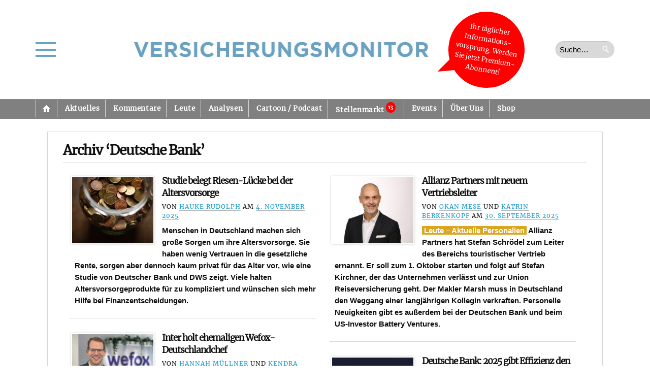

--- FILE ---
content_type: application/x-javascript
request_url: https://versicherungsmonitor.de/wp-content/themes/opti-fromme/dist/theme.js?ver=40dc0f9d6e42f90fe43a
body_size: 19092
content:
(()=>{var e={428:(e,t,n)=>{const i=n(68);window.addEventListener("load",(function(){i.run(".entry",{captions:function(e){const t=e.parentElement.getElementsByTagName("figcaption")[0],n=e.parentElement.getElementsByClassName("wp-caption-wrapper")[0];return t?t.innerHTML:!!n&&n.innerHTML},fullScreen:!1,buttons:!0,overlayBackgroundColor:"rgba(255,255,255,0.85)"})}))},800:()=>{document.body.classList.contains("js-staff-user")||document.body.addEventListener("copy",(e=>{if(document.getSelection().toString().length>120){const t="Bitte nutzen Sie die Druckfunktion, um einen Text auszudrucken. Wollen Sie den Artikel teilen, gibt es dafür die Geschenk-Funktion am Ende des Textes. Wenn Sie den Artikel in anderer Form kopieren und an Dritte weiterleiten, brechen Sie die gesetzlichen Regeln zum Urheberrecht und verstoßen gegen unsere Geschäftsbedingungen. Weitere Einzelheiten finden Sie unter: https://versicherungsmonitor.de/copyright-hinweise/";e.clipboardData.setData("text/plain",`${t}\n\n\n${document.getSelection()}`),e.preventDefault()}}))},416:()=>{var e;(e=jQuery)((()=>{e("#copyrights").one("click",(()=>{e(".copyrights").addClass("copyrights--visible"),e(".wp-copy-caption").each(((t,n)=>{const i=e(n),o=i.find(".copyright");if(o.text()){const t=i.find("img").clone();let n=e("<li></li>").append(t,o.clone());e(".copyrights__list").append(n)}}))}))}))},752:()=>{jQuery(document).ready((function(e){var t=jQuery("select[name='bcountry']"),n=t.val(),i=jQuery("input[name='amount']");if(n){var o=jQuery("input[name='level']").val(),a=i.val();jQuery.ajax({url:opti_fromme.ajax_url,data:{action:"customtax_tax_percentage_ajax_callback",country:n,level:o,amount:a},success:function(e){jQuery("#total_price").html(e)}})}else jQuery("#pmpro_st_message").hide();t.change((function(){n=jQuery("select[name='bcountry']").val();var e=jQuery("input[name='level']").val(),t=i.val();jQuery.ajax({url:opti_fromme.ajax_url,data:{action:"customtax_tax_percentage_ajax_callback",country:n,level:e,amount:t},success:function(e){jQuery("#total_price").html(e)}})})),i.change((function(){var e=i.val(),t=jQuery("input[name='level']").val();jQuery.ajax({url:opti_fromme.ajax_url,data:{action:"amount_ajax_callback",amount:e,level:t,country:n},success:function(e){jQuery("#total_price").html(e)}})})),jQuery("#wp_sidebarlogin-2").clone().prependTo("#main").addClass("is-mobile").wrap('<aside class="mobile-wrap" />'),e("body").on("click",".accordion",(function(t){const n=e(this);n.toggleClass("active");const i=n.closest("div").find(".panel"),o=i.get()[0];o.style.maxHeight?o.style.maxHeight=null:(i.show(),o.style.maxHeight=o.scrollHeight+"px")}))}))},616:()=>{((e,t)=>{const n=t.actions.search_autocomplete,i=t.ajax_url;e((()=>{const t=e(".searchform"),o=t.find(".searchfield");o.autocomplete({source:i+"?action="+n,delay:500,minLength:3,appendTo:t,select:function(e,n){return o.val(n.item.label),t.trigger("submit"),!1}})}))})(jQuery,opti_fromme)},824:()=>{var e;(e=jQuery)(document).ready((function(){e(".mobile-menu-main__toggle").click((function(){e(".mobile-menu-container").toggleClass("mobile-menu--visible"),window.innerWidth<768&&e("body").toggleClass("no-scroll"),e(".mobile-menu-main__toggle").toggleClass("mobile-menu__toggle--close")}))})),e(document).ready((function(){e(".menu-item-has-children").each((function(){var t=e(this),n=t.find(">a"),i=t.find(">ul");n.after('<span class="mobile-sub-menu-dropdown"><i class="mobile-sub-menu-arrow"></i></span>');var o=t.find(".mobile-sub-menu-dropdown");o.click((function(e){e.preventDefault(),t.toggleClass("active"),i.toggleClass("mobile-sub-menu--visible"),o.find(".mobile-sub-menu-arrow").toggleClass("mobile-sub-menu-arrow-open")}))}))}))},184:()=>{const e=document.querySelector(".js-close-notification");window.toggleNotificationOverlay=function(e="toggle"){const t=document.querySelector(".js-vmo-notification-overlay");t&&(t.classList.toggle("show"),e&&"add"===e?t.classList.add("show"):e&&"remove"===e?t.classList.remove("show"):t.classList.toggle("show"))},window.toggleNotificationRows=function(e="toggle"){const t=document.querySelectorAll(".notifications-row");if(t){if(e&&"add"===e)return void t.forEach((function(e){e.classList.add("disabled-row")}));if(e&&"remove"===e)return void t.forEach((function(e){e.classList.remove("disabled-row")}));t.forEach((function(e){e.classList.toggle("disabled-row")}))}},e&&e.addEventListener("click",(e=>{window.toggleNotificationOverlay("remove")}))},68:function(e,t,n){var i,o;!function(a,s){"use strict";i=function(){var e,t,n,i,o,a='<svg width="44" height="60"><polyline points="30 10 10 30 30 50" stroke="rgba(255,255,255,0.5)" stroke-width="4"stroke-linecap="butt" fill="none" stroke-linejoin="round"/></svg>',s='<svg width="44" height="60"><polyline points="14 10 34 30 14 50" stroke="rgba(255,255,255,0.5)" stroke-width="4"stroke-linecap="butt" fill="none" stroke-linejoin="round"/></svg>',c='<svg width="30" height="30"><g stroke="rgb(160,160,160)" stroke-width="4"><line x1="5" y1="5" x2="25" y2="25"/><line x1="5" y1="25" x2="25" y2="5"/></g></svg>',r={},l={captions:!0,buttons:"auto",fullScreen:!1,noScrollbars:!1,bodyClass:"baguetteBox-open",titleTag:!1,async:!1,preload:2,animation:"slideIn",afterShow:null,afterHide:null,onChange:null,overlayBackgroundColor:"rgba(0,0,0,.8)",closeX:c,leftArrow:a,rightArrow:s},u={},d=[],f=0,g=!1,p={},b=!1,m=/.+\.(gif|jpe?g|png|webp)/i,v={},h=[],y=null,w=function(e){-1!==e.target.id.indexOf("baguette-img")&&H()},k=function(e){e.stopPropagation?e.stopPropagation():e.cancelBubble=!0,M()},x=function(e){e.stopPropagation?e.stopPropagation():e.cancelBubble=!0,I()},E=function(e){e.stopPropagation?e.stopPropagation():e.cancelBubble=!0,H()},C=function(e){p.count++,1<p.count&&(p.multitouch=!0),p.startX=e.changedTouches[0].pageX,p.startY=e.changedTouches[0].pageY},T=function(e){if(!b&&!p.multitouch){e.preventDefault?e.preventDefault():e.returnValue=!1;var t=e.touches[0]||e.changedTouches[0];40<t.pageX-p.startX?(b=!0,M()):t.pageX-p.startX<-40?(b=!0,I()):100<p.startY-t.pageY&&H()}},j=function(){p.count--,p.count<=0&&(p.multitouch=!1),b=!1},S=function(){j()},N=function(t){"block"===e.style.display&&e.contains&&!e.contains(t.target)&&(t.stopPropagation(),Q())};function _(e){if(v.hasOwnProperty(e)){var t=v[e].galleries;[].forEach.call(t,(function(e){[].forEach.call(e,(function(e){R(e.imageElement,"click",e.eventHandler)})),d===e&&(d=[])})),delete v[e]}}function L(e){switch(e.keyCode){case 37:M();break;case 39:I();break;case 27:H();break;case 36:!function(e){e&&e.preventDefault(),O(0)}(e);break;case 35:!function(e){e&&e.preventDefault(),O(d.length-1)}(e)}}function B(a,s){if(d!==a){for(d=a,function(a){for(var s in a=a||{},l)r[s]=l[s],void 0!==a[s]&&(r[s]=a[s]);t.style.transition=t.style.webkitTransition="fadeIn"===r.animation?"opacity .4s ease":"slideIn"===r.animation?"":"none","auto"===r.buttons&&("ontouchstart"in window||1===d.length)&&(r.buttons=!1),n.style.display=i.style.display=r.buttons?"":"none",o.innerHTML=r.closeX,r.buttons&&(n.innerHTML=r.leftArrow,i.innerHTML=r.rightArrow);try{e.style.backgroundColor=r.overlayBackgroundColor}catch(e){}}(s);t.firstChild;)t.removeChild(t.firstChild);for(var c,u=[],f=[],g=h.length=0;g<a.length;g++)(c=Y("div")).className="full-image",c.id="baguette-img-"+g,h.push(c),u.push("baguetteBox-figure-"+g),f.push("baguetteBox-figcaption-"+g),t.appendChild(h[g]);e.setAttribute("aria-labelledby",u.join(" ")),e.setAttribute("aria-describedby",f.join(" "))}}function A(t){r.noScrollbars&&(document.documentElement.style.overflowY="hidden",document.body.style.overflowY="scroll"),"block"!==e.style.display&&(z(document,"keydown",L),p={count:0,startX:null,startY:null},F(f=t,(function(){q(f),$(f)})),D(),e.style.display="block",r.fullScreen&&(e.requestFullscreen?e.requestFullscreen():e.webkitRequestFullscreen?e.webkitRequestFullscreen():e.mozRequestFullScreen&&e.mozRequestFullScreen()),setTimeout((function(){e.className="visible",r.bodyClass&&document.body.classList&&document.body.classList.add(r.bodyClass),r.afterShow&&r.afterShow()}),50),r.onChange&&r.onChange(f,h.length),y=document.activeElement,Q(),g=!0)}function Q(){r.buttons?n.focus():o.focus()}function H(){r.noScrollbars&&(document.documentElement.style.overflowY="auto",document.body.style.overflowY="auto"),"none"!==e.style.display&&(R(document,"keydown",L),e.className="",setTimeout((function(){e.style.display="none",document.fullscreen&&(document.exitFullscreen?document.exitFullscreen():document.mozCancelFullScreen?document.mozCancelFullScreen():document.webkitExitFullscreen&&document.webkitExitFullscreen()),r.bodyClass&&document.body.classList&&document.body.classList.remove(r.bodyClass),r.afterHide&&r.afterHide(),y&&y.focus(),g=!1}),500))}function F(e,t){var n=h[e],i=d[e];if(void 0!==n&&void 0!==i)if(n.getElementsByTagName("img")[0])t&&t();else{var o=i.imageElement,a=o.getElementsByTagName("img")[0],s="function"==typeof r.captions?r.captions.call(d,o):o.getAttribute("data-caption")||o.title,c=function(e){var t=e.href;if(e.dataset){var n=[];for(var i in e.dataset)"at-"!==i.substring(0,3)||isNaN(i.substring(3))||(n[i.replace("at-","")]=e.dataset[i]);for(var o=Object.keys(n).sort((function(e,t){return parseInt(e,10)<parseInt(t,10)?-1:1})),a=window.innerWidth*window.devicePixelRatio,s=0;s<o.length-1&&o[s]<a;)s++;t=n[o[s]]||t}return t}(o),l=Y("figure");if(l.id="baguetteBox-figure-"+e,l.innerHTML='<div class="baguetteBox-spinner"><div class="baguetteBox-double-bounce1"></div><div class="baguetteBox-double-bounce2"></div></div>',r.captions&&s){var u=Y("figcaption");u.id="baguetteBox-figcaption-"+e,u.innerHTML=s,l.appendChild(u)}n.appendChild(l);var f=Y("img");f.onload=function(){var n=document.querySelector("#baguette-img-"+e+" .baguetteBox-spinner");l.removeChild(n),!r.async&&t&&t()},f.setAttribute("src",c),f.alt=a&&a.alt||"",r.titleTag&&s&&(f.title=s),l.appendChild(f),r.async&&t&&t()}}function I(){return O(f+1)}function M(){return O(f-1)}function O(e,t){return!g&&0<=e&&e<t.length?(B(t,r),A(e),!0):e<0?(r.animation&&P("left"),!1):e>=h.length?(r.animation&&P("right"),!1):(F(f=e,(function(){q(f),$(f)})),D(),r.onChange&&r.onChange(f,h.length),!0)}function P(e){t.className="bounce-from-"+e,setTimeout((function(){t.className=""}),400)}function D(){var e=100*-f+"%";"fadeIn"===r.animation?(t.style.opacity=0,setTimeout((function(){u.transforms?t.style.transform=t.style.webkitTransform="translate3d("+e+",0,0)":t.style.left=e,t.style.opacity=1}),400)):u.transforms?t.style.transform=t.style.webkitTransform="translate3d("+e+",0,0)":t.style.left=e}function q(e){e-f>=r.preload||F(e+1,(function(){q(e+1)}))}function $(e){f-e>=r.preload||F(e-1,(function(){$(e-1)}))}function z(e,t,n,i){e.addEventListener?e.addEventListener(t,n,i):e.attachEvent("on"+t,(function(e){(e=e||window.event).target=e.target||e.srcElement,n(e)}))}function R(e,t,n,i){e.removeEventListener?e.removeEventListener(t,n,i):e.detachEvent("on"+t,n)}function X(e){return document.getElementById(e)}function Y(e){return document.createElement(e)}return[].forEach||(Array.prototype.forEach=function(e,t){for(var n=0;n<this.length;n++)e.call(t,this[n],n,this)}),[].filter||(Array.prototype.filter=function(e,t,n,i,o){for(n=this,i=[],o=0;o<n.length;o++)e.call(t,n[o],o,n)&&i.push(n[o]);return i}),{run:function(r,l){return u.transforms=function(){var e=Y("div");return void 0!==e.style.perspective||void 0!==e.style.webkitPerspective}(),u.svg=function(){var e=Y("div");return e.innerHTML="<svg/>","http://www.w3.org/2000/svg"===(e.firstChild&&e.firstChild.namespaceURI)}(),u.passiveEvents=function(){var e=!1;try{var t=Object.defineProperty({},"passive",{get:function(){e=!0}});window.addEventListener("test",null,t)}catch(e){}return e}(),function(){if(e=X("baguetteBox-overlay"))return t=X("baguetteBox-slider"),n=X("previous-button"),i=X("next-button"),void(o=X("close-button"));(e=Y("div")).setAttribute("role","dialog"),e.id="baguetteBox-overlay",document.getElementsByTagName("body")[0].appendChild(e),(t=Y("div")).id="baguetteBox-slider",e.appendChild(t),(n=Y("button")).setAttribute("type","button"),n.id="previous-button",n.setAttribute("aria-label","Previous"),n.innerHTML=u.svg?a:"&lt;",e.appendChild(n),(i=Y("button")).setAttribute("type","button"),i.id="next-button",i.setAttribute("aria-label","Next"),i.innerHTML=u.svg?s:"&gt;",e.appendChild(i),(o=Y("button")).setAttribute("type","button"),o.id="close-button",o.setAttribute("aria-label","Close"),o.innerHTML=u.svg?c:"&times;",e.appendChild(o),n.className=i.className=o.className="baguetteBox-button",function(){var a=u.passiveEvents?{passive:!1}:null,s=u.passiveEvents?{passive:!0}:null;z(e,"click",w),z(n,"click",k),z(i,"click",x),z(o,"click",E),z(t,"contextmenu",S),z(e,"touchstart",C,s),z(e,"touchmove",T,a),z(e,"touchend",j),z(document,"focus",N,!0)}()}(),_(r),function(e,t){var n=document.querySelectorAll(e),i={galleries:[],nodeList:n};return v[e]=i,[].forEach.call(n,(function(e){t&&t.filter&&(m=t.filter);var n=[];if(n="A"===e.tagName?[e]:e.getElementsByTagName("a"),0!==(n=[].filter.call(n,(function(e){if(-1===e.className.indexOf(t&&t.ignoreClass))return m.test(e.href)}))).length){var o=[];[].forEach.call(n,(function(e,n){var i=function(e){e.preventDefault?e.preventDefault():e.returnValue=!1,B(o,t),A(n)},a={eventHandler:i,imageElement:e};z(e,"click",i),o.push(a)})),i.galleries.push(o)}})),i.galleries}(r,l)},show:O,showNext:I,showPrevious:M,hide:H,destroy:function(){!function(){var a=u.passiveEvents?{passive:!1}:null,s=u.passiveEvents?{passive:!0}:null;R(e,"click",w),R(n,"click",k),R(i,"click",x),R(o,"click",E),R(t,"contextmenu",S),R(e,"touchstart",C,s),R(e,"touchmove",T,a),R(e,"touchend",j),R(document,"focus",N,!0)}(),function(){for(var e in v)v.hasOwnProperty(e)&&_(e)}(),R(document,"keydown",L),document.getElementsByTagName("body")[0].removeChild(document.getElementById("baguetteBox-overlay")),v={},d=[],f=0}}},void 0===(o=i.call(t,n,t,e))||(e.exports=o)}()}},t={};function n(i){var o=t[i];if(void 0!==o)return o.exports;var a=t[i]={exports:{}};return e[i].call(a.exports,a,a.exports,n),a.exports}(()=>{"use strict";n(752),n(616);const e=()=>"undefined"!==window.FirebaseNotifications&&window.FirebaseNotifications.fn;!function(t,n){const i="subscribe-to-all-topics",o=void 0!==window.iOSNotifications,a=t(".app-notifications-settings");if(a.length<=0)return;t(".firebase-notifications__save-button").on("click",(e=>{t(e.currentTarget).addClass("working-indicator"),window.setTimeout((()=>{t(e.currentTarget).removeClass("working-indicator")}),1500,e.currentTarget)}));const s=async e=>{if(o){let n=await window.iOSNotifications.getNotificationsStatus();"open"!==n&&t(".message--ios-only").removeClass("hide"),e="allowed"===n}e?(t(".notifications-activated").removeClass("hide"),t(".notifications-deactivated").addClass("hide")):(t(".notifications-deactivated").removeClass("hide"),t(".notifications-activated").addClass("hide"))};e().isNotificationsEnabled().then((e=>{s(e)})),t(".activate-notifications, .deactivate-notifications").on("click",(async t=>{const n=await e().isNotificationsEnabled();await e().setNotificationsEnabled(!n),console.debug("clicked on notification (de)activation. about to trigger triggerGlobalNotificationMessage()",n),s(n)})),document.addEventListener("firebase_notifications_subscription_change",(e=>{s(e.detail.subscribed)})),document.addEventListener("visibilitychange",(async()=>{console.log("App visibility changed");const t=await e().isNotificationsEnabled();s(t)}));const c=e=>{const n="subscribe-error-message";if(t(`.${n}`).length>1)return;const i=t(`<div class="${n}"><div class="error-message-container"> <span class="close"><i class="fas fa-times"></i></span> <span class="error-message" >Fehler beim Abonnieren! <br>Bitte nochmal versuchen.</span></div></div>`);t(".close",i).on("click",(()=>{t(`.${n}`).remove()})),t(".firebase-notifications").append(i),t(".working-indicator").each(((e,n)=>{t(n).removeClass("working-indicator")}))},r=e=>void 0!==e.attr("data-firebase-notifications-is-topic-group"),l=e=>{const t=(e=>a.find("[data-firebase-notification-topic-id='"+e+"']"))(e);if(r(t))return e;const n=(e=>{if(r(e))return e;const t=e.prevAll("[data-firebase-notifications-is-topic-group]").first();return!!t.length&&t})(t);return!!n.length&&n.attr("data-firebase-notification-topic-id")},u=(e=null)=>{let n=0;return t("input[data-firebase-notifications-topic]").each(((i,o)=>{const a=t(o);if(a.is(":checked"))if(null==e)n++;else{const t=a.attr("data-firebase-notifications-topic");l(t)===e&&n++}})),n};a.on("change","input[data-firebase-notifications-topic]",(function(){const n=t(this).attr("data-firebase-notifications-topic"),o=this.checked;if(i===n)return void(n=>{const o=t("input[data-firebase-notifications-topic]");let a="";t(".notifications-topic").last().addClass("working-indicator"),o.each(((o,s)=>{const c=t(s),r=c.attr("data-firebase-notifications-topic");a=c.attr("data-firebase-notifications-topic"),r!==i?e().isSubscribed(r).then((e=>{e!==n&&t(`input[data-firebase-notifications-topic="${r}"]`).prop("checked",n).trigger("change")})):t(`input[data-firebase-notifications-topic="${i}"]`).prop("checked",n)})),document.dispatchEvent(new CustomEvent("changeAllSubscriptions",{detail:{subscribed:n,topicId:a}}))})(this.checked);const a=l(n);o&&u(a)>0?e().subscribe(a).then((()=>{})).catch((e=>{console.log("not subscribed"),console.log(e),c()})):e().unsubscribe(a).then((()=>{})).catch((e=>{console.log("not unsubscribed"),console.log(e),c()}))}));const d=a.find("input[name=firebase-notifications-to-all-devices-topic]");if(d.length){const t=d.val();a.on("change","input[data-firebase-notifications-topic]",(function(){u()?e().subscribe(t).catch((e=>{console.log("not subscribed"),console.log(e),c()})):e().unsubscribe(t).catch((e=>{console.log("not unsubscribed"),console.log(e),c()}))}))}}(jQuery,VMFirebaseNotificationsSync);const t=(e,t)=>{if(!VMFirebaseNotificationsSync)return;const n=jQuery,{ajax_url:i,actions:o}=VMFirebaseNotificationsSync,a=JSON.parse(localStorage.getItem("subscribedTopics"))||{},s=n(`[data-firebase-notification-topic-id="${e}"]`).find(".notifications-headline").text(),c=n(".is-current-device").attr("data-session-token");delete a[e],t&&(a[e]=s),localStorage.setItem("subscribedTopics",JSON.stringify(a)),n.ajax({url:i+"?action="+o.linkTopicToSession,data:{subscribedTopics:a,subscribed:t,sessionHash:c,topicReadableName:s}}).done((function(e){console.log(e)}))};var i;(i=jQuery)(".sync-topics").each(((e,t)=>{i(t).on("click",(e=>{(e=>{const t=jQuery,n=JSON.parse(localStorage.getItem("subscribedTopics"));for(const e in n)t(`input[data-firebase-notifications-topic="${e}"]`).prop("checked",!1).trigger("change");t(`[data-session-token='${e}']`).find("[data-topic-id]").each(((e,n)=>{const i=n.dataset.topicId;t(`input[data-firebase-notifications-topic="${i}"]`).prop("checked",!0).trigger("change")}))})(e.currentTarget.dataset.sessionToken)}))})),document.addEventListener("firebase_notifications_subscription_change",(e=>{t(e.detail.topicId,e.detail.subscribed)})),document.addEventListener("changeAllSubscriptions",(e=>{e.detail.checked||localStorage.setItem("subscribedTopics",JSON.stringify({})),t(e.detail.topicId,e.detail.subscribed)})),n(824),n(416),n(800),n(184),n(428)})()})();